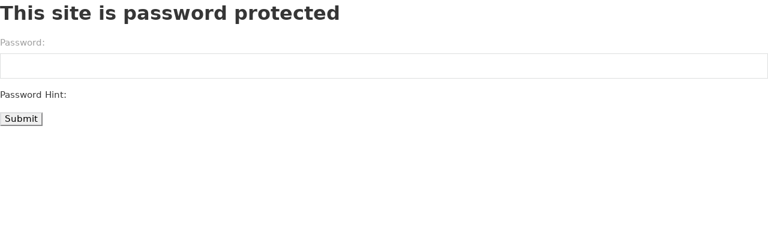

--- FILE ---
content_type: text/html; charset=UTF-8
request_url: https://sealthedealepoxy.com/blog/category/garage-coating/
body_size: 10956
content:
<!DOCTYPE html><html lang="en-US" prefix="og: https://ogp.me/ns#"><head><script data-no-optimize="1">var litespeed_docref=sessionStorage.getItem("litespeed_docref");litespeed_docref&&(Object.defineProperty(document,"referrer",{get:function(){return litespeed_docref}}),sessionStorage.removeItem("litespeed_docref"));</script><meta charset="UTF-8"><meta name="viewport" content="width=device-width, initial-scale=1"><title>Seal the Deal - Protected Site</title><title>Garage Coating - Seal the Deal</title><meta name="robots" content="nofollow, noindex"/><meta property="og:locale" content="en_US" /><meta property="og:type" content="article" /><meta property="og:title" content="Garage Coating - Seal the Deal" /><meta property="og:url" content="https://sealthedealepoxy.com/blog/category/garage-coating/" /><meta property="og:site_name" content="Seal the Deal Epoxy Flooring" /><meta property="article:publisher" content="https://www.facebook.com/sealthedealepoxy/" /><meta name="twitter:card" content="summary_large_image" /><meta name="twitter:title" content="Garage Coating - Seal the Deal" /><meta name="twitter:label1" content="Posts" /><meta name="twitter:data1" content="2" /> <script type="application/ld+json" class="rank-math-schema">{"@context":"https://schema.org","@graph":[{"@type":"Organization","@id":"https://sealthedealepoxy.com/#organization","name":"Seal the Deal Epoxy Flooring","url":"https://sealthedealepoxy.com","sameAs":["https://www.facebook.com/sealthedealepoxy/","https://www.instagram.com/sealthedealepoxy/, https://www.pinterest.com/sealthedealepoxy/"],"email":"sealthedealepoxy@gmail.com","logo":{"@type":"ImageObject","@id":"https://sealthedealepoxy.com/#logo","url":"https://sealthedealepoxy.com/wp-content/uploads/2023/11/Core_Original.png","contentUrl":"https://sealthedealepoxy.com/wp-content/uploads/2023/11/Core_Original.png","caption":"Seal the Deal Epoxy Flooring","inLanguage":"en-US","width":"3126","height":"687"},"contactPoint":[{"@type":"ContactPoint","telephone":"385-303-9744","contactType":"customer support"}]},{"@type":"WebSite","@id":"https://sealthedealepoxy.com/#website","url":"https://sealthedealepoxy.com","name":"Seal the Deal Epoxy Flooring","alternateName":"Seal the Deal","publisher":{"@id":"https://sealthedealepoxy.com/#organization"},"inLanguage":"en-US"},{"@type":"CollectionPage","@id":"https://sealthedealepoxy.com/blog/category/garage-coating/#webpage","url":"https://sealthedealepoxy.com/blog/category/garage-coating/","name":"Garage Coating - Seal the Deal","isPartOf":{"@id":"https://sealthedealepoxy.com/#website"},"inLanguage":"en-US"}]}</script> <link rel='dns-prefetch' href='//fonts.googleapis.com' /><link rel="alternate" type="application/rss+xml" title="Seal the Deal &raquo; Feed" href="https://sealthedealepoxy.com/feed/" /><link rel="alternate" type="application/rss+xml" title="Seal the Deal &raquo; Comments Feed" href="https://sealthedealepoxy.com/comments/feed/" /><link rel="alternate" type="application/rss+xml" title="Seal the Deal &raquo; Garage Coating Category Feed" href="https://sealthedealepoxy.com/blog/category/garage-coating/feed/" /><link rel="preconnect" href="https://fonts.gstatic.com/" crossorigin><link data-optimized="2" rel="stylesheet" href="https://sealthedealepoxy.com/wp-content/litespeed/css/ea8b374d69ad1ddb0c2e1a33d40feba0.css?ver=e648e" /><link rel="https://api.w.org/" href="https://sealthedealepoxy.com/wp-json/" /><link rel="alternate" title="JSON" type="application/json" href="https://sealthedealepoxy.com/wp-json/wp/v2/categories/5" /><link rel="EditURI" type="application/rsd+xml" title="RSD" href="https://sealthedealepoxy.com/xmlrpc.php?rsd" /><meta name="generator" content="WordPress 6.9" /> <script defer src="[data-uri]"></script> <link rel="icon" href="https://sealthedealepoxy.com/wp-content/uploads/2023/11/cropped-Solid_White-1-32x32.png" sizes="32x32" /><link rel="icon" href="https://sealthedealepoxy.com/wp-content/uploads/2023/11/cropped-Solid_White-1-192x192.png" sizes="192x192" /><link rel="apple-touch-icon" href="https://sealthedealepoxy.com/wp-content/uploads/2023/11/cropped-Solid_White-1-180x180.png" /><meta name="msapplication-TileImage" content="https://sealthedealepoxy.com/wp-content/uploads/2023/11/cropped-Solid_White-1-270x270.png" /><meta property="og:url" content="https://sealthedealepoxy.com/blog/get-your-garage-game-on-seal-the-deals-guide-to-epoxy-flakes-and-polyaspartic-coating/" /><meta property="og:site_name" content="Seal the Deal" /><meta property="og:title" content="Get Your Garage Game On: Seal the Deal&#8217;s Guide to Epoxy, Flakes, and Polyaspartic Coating!" /><meta property="og:description" content="Hey there garage enthusiasts! Seal the Deal here to share some practical insights on transforming your garage floor. After grinding your floor with diamond bit grinders, (no you shouldn’t use acid wash or something like that, you should always grind) epoxy coatings are your secret weapon for durability, seamlessly bonding to concrete, and providing a [&hellip;]" /><meta property="og:image" content="https://sealthedealepoxy.com/wp-content/uploads/2024/01/organized-garage-with-epoxy-coating-1024x683.jpeg" /><meta property="og:type" content="article" /></head><body class="login"><form class="login-form" method="post"> <input type="hidden" id="hmw_nonce" name="hmw_nonce" value="b06f17bfe9" /><input type="hidden" name="_wp_http_referer" value="/blog/category/garage-coating/" /><h2>This site is password protected</h2><p> <label for="hmw_password">Password:</label> <input type="password" name="hmw_password" id="hmw_password" required><p>Password Hint:</p></p><p> <input type="submit" value="Submit" class="button button-primary button-large"></p></form> <script type="speculationrules">{"prefetch":[{"source":"document","where":{"and":[{"href_matches":"/*"},{"not":{"href_matches":["/wp-*.php","/wp-admin/*","/wp-content/uploads/*","/wp-content/*","/wp-content/plugins/*","/wp-content/themes/bricks/*","/*\\?(.+)"]}},{"not":{"selector_matches":"a[rel~=\"nofollow\"]"}},{"not":{"selector_matches":".no-prefetch, .no-prefetch a"}}]},"eagerness":"conservative"}]}</script> <script defer id="bricks-scripts-js-extra" src="[data-uri]"></script> <script id="wp-emoji-settings" type="application/json">{"baseUrl":"https://s.w.org/images/core/emoji/17.0.2/72x72/","ext":".png","svgUrl":"https://s.w.org/images/core/emoji/17.0.2/svg/","svgExt":".svg","source":{"concatemoji":"https://sealthedealepoxy.com/wp-includes/js/wp-emoji-release.min.js?ver=6.9"}}</script> <script type="module">/*! This file is auto-generated */
const a=JSON.parse(document.getElementById("wp-emoji-settings").textContent),o=(window._wpemojiSettings=a,"wpEmojiSettingsSupports"),s=["flag","emoji"];function i(e){try{var t={supportTests:e,timestamp:(new Date).valueOf()};sessionStorage.setItem(o,JSON.stringify(t))}catch(e){}}function c(e,t,n){e.clearRect(0,0,e.canvas.width,e.canvas.height),e.fillText(t,0,0);t=new Uint32Array(e.getImageData(0,0,e.canvas.width,e.canvas.height).data);e.clearRect(0,0,e.canvas.width,e.canvas.height),e.fillText(n,0,0);const a=new Uint32Array(e.getImageData(0,0,e.canvas.width,e.canvas.height).data);return t.every((e,t)=>e===a[t])}function p(e,t){e.clearRect(0,0,e.canvas.width,e.canvas.height),e.fillText(t,0,0);var n=e.getImageData(16,16,1,1);for(let e=0;e<n.data.length;e++)if(0!==n.data[e])return!1;return!0}function u(e,t,n,a){switch(t){case"flag":return n(e,"\ud83c\udff3\ufe0f\u200d\u26a7\ufe0f","\ud83c\udff3\ufe0f\u200b\u26a7\ufe0f")?!1:!n(e,"\ud83c\udde8\ud83c\uddf6","\ud83c\udde8\u200b\ud83c\uddf6")&&!n(e,"\ud83c\udff4\udb40\udc67\udb40\udc62\udb40\udc65\udb40\udc6e\udb40\udc67\udb40\udc7f","\ud83c\udff4\u200b\udb40\udc67\u200b\udb40\udc62\u200b\udb40\udc65\u200b\udb40\udc6e\u200b\udb40\udc67\u200b\udb40\udc7f");case"emoji":return!a(e,"\ud83e\u1fac8")}return!1}function f(e,t,n,a){let r;const o=(r="undefined"!=typeof WorkerGlobalScope&&self instanceof WorkerGlobalScope?new OffscreenCanvas(300,150):document.createElement("canvas")).getContext("2d",{willReadFrequently:!0}),s=(o.textBaseline="top",o.font="600 32px Arial",{});return e.forEach(e=>{s[e]=t(o,e,n,a)}),s}function r(e){var t=document.createElement("script");t.src=e,t.defer=!0,document.head.appendChild(t)}a.supports={everything:!0,everythingExceptFlag:!0},new Promise(t=>{let n=function(){try{var e=JSON.parse(sessionStorage.getItem(o));if("object"==typeof e&&"number"==typeof e.timestamp&&(new Date).valueOf()<e.timestamp+604800&&"object"==typeof e.supportTests)return e.supportTests}catch(e){}return null}();if(!n){if("undefined"!=typeof Worker&&"undefined"!=typeof OffscreenCanvas&&"undefined"!=typeof URL&&URL.createObjectURL&&"undefined"!=typeof Blob)try{var e="postMessage("+f.toString()+"("+[JSON.stringify(s),u.toString(),c.toString(),p.toString()].join(",")+"));",a=new Blob([e],{type:"text/javascript"});const r=new Worker(URL.createObjectURL(a),{name:"wpTestEmojiSupports"});return void(r.onmessage=e=>{i(n=e.data),r.terminate(),t(n)})}catch(e){}i(n=f(s,u,c,p))}t(n)}).then(e=>{for(const n in e)a.supports[n]=e[n],a.supports.everything=a.supports.everything&&a.supports[n],"flag"!==n&&(a.supports.everythingExceptFlag=a.supports.everythingExceptFlag&&a.supports[n]);var t;a.supports.everythingExceptFlag=a.supports.everythingExceptFlag&&!a.supports.flag,a.supports.everything||((t=a.source||{}).concatemoji?r(t.concatemoji):t.wpemoji&&t.twemoji&&(r(t.twemoji),r(t.wpemoji)))});
//# sourceURL=https://sealthedealepoxy.com/wp-includes/js/wp-emoji-loader.min.js</script> <script data-no-optimize="1">window.lazyLoadOptions=Object.assign({},{threshold:300},window.lazyLoadOptions||{});!function(t,e){"object"==typeof exports&&"undefined"!=typeof module?module.exports=e():"function"==typeof define&&define.amd?define(e):(t="undefined"!=typeof globalThis?globalThis:t||self).LazyLoad=e()}(this,function(){"use strict";function e(){return(e=Object.assign||function(t){for(var e=1;e<arguments.length;e++){var n,a=arguments[e];for(n in a)Object.prototype.hasOwnProperty.call(a,n)&&(t[n]=a[n])}return t}).apply(this,arguments)}function o(t){return e({},at,t)}function l(t,e){return t.getAttribute(gt+e)}function c(t){return l(t,vt)}function s(t,e){return function(t,e,n){e=gt+e;null!==n?t.setAttribute(e,n):t.removeAttribute(e)}(t,vt,e)}function i(t){return s(t,null),0}function r(t){return null===c(t)}function u(t){return c(t)===_t}function d(t,e,n,a){t&&(void 0===a?void 0===n?t(e):t(e,n):t(e,n,a))}function f(t,e){et?t.classList.add(e):t.className+=(t.className?" ":"")+e}function _(t,e){et?t.classList.remove(e):t.className=t.className.replace(new RegExp("(^|\\s+)"+e+"(\\s+|$)")," ").replace(/^\s+/,"").replace(/\s+$/,"")}function g(t){return t.llTempImage}function v(t,e){!e||(e=e._observer)&&e.unobserve(t)}function b(t,e){t&&(t.loadingCount+=e)}function p(t,e){t&&(t.toLoadCount=e)}function n(t){for(var e,n=[],a=0;e=t.children[a];a+=1)"SOURCE"===e.tagName&&n.push(e);return n}function h(t,e){(t=t.parentNode)&&"PICTURE"===t.tagName&&n(t).forEach(e)}function a(t,e){n(t).forEach(e)}function m(t){return!!t[lt]}function E(t){return t[lt]}function I(t){return delete t[lt]}function y(e,t){var n;m(e)||(n={},t.forEach(function(t){n[t]=e.getAttribute(t)}),e[lt]=n)}function L(a,t){var o;m(a)&&(o=E(a),t.forEach(function(t){var e,n;e=a,(t=o[n=t])?e.setAttribute(n,t):e.removeAttribute(n)}))}function k(t,e,n){f(t,e.class_loading),s(t,st),n&&(b(n,1),d(e.callback_loading,t,n))}function A(t,e,n){n&&t.setAttribute(e,n)}function O(t,e){A(t,rt,l(t,e.data_sizes)),A(t,it,l(t,e.data_srcset)),A(t,ot,l(t,e.data_src))}function w(t,e,n){var a=l(t,e.data_bg_multi),o=l(t,e.data_bg_multi_hidpi);(a=nt&&o?o:a)&&(t.style.backgroundImage=a,n=n,f(t=t,(e=e).class_applied),s(t,dt),n&&(e.unobserve_completed&&v(t,e),d(e.callback_applied,t,n)))}function x(t,e){!e||0<e.loadingCount||0<e.toLoadCount||d(t.callback_finish,e)}function M(t,e,n){t.addEventListener(e,n),t.llEvLisnrs[e]=n}function N(t){return!!t.llEvLisnrs}function z(t){if(N(t)){var e,n,a=t.llEvLisnrs;for(e in a){var o=a[e];n=e,o=o,t.removeEventListener(n,o)}delete t.llEvLisnrs}}function C(t,e,n){var a;delete t.llTempImage,b(n,-1),(a=n)&&--a.toLoadCount,_(t,e.class_loading),e.unobserve_completed&&v(t,n)}function R(i,r,c){var l=g(i)||i;N(l)||function(t,e,n){N(t)||(t.llEvLisnrs={});var a="VIDEO"===t.tagName?"loadeddata":"load";M(t,a,e),M(t,"error",n)}(l,function(t){var e,n,a,o;n=r,a=c,o=u(e=i),C(e,n,a),f(e,n.class_loaded),s(e,ut),d(n.callback_loaded,e,a),o||x(n,a),z(l)},function(t){var e,n,a,o;n=r,a=c,o=u(e=i),C(e,n,a),f(e,n.class_error),s(e,ft),d(n.callback_error,e,a),o||x(n,a),z(l)})}function T(t,e,n){var a,o,i,r,c;t.llTempImage=document.createElement("IMG"),R(t,e,n),m(c=t)||(c[lt]={backgroundImage:c.style.backgroundImage}),i=n,r=l(a=t,(o=e).data_bg),c=l(a,o.data_bg_hidpi),(r=nt&&c?c:r)&&(a.style.backgroundImage='url("'.concat(r,'")'),g(a).setAttribute(ot,r),k(a,o,i)),w(t,e,n)}function G(t,e,n){var a;R(t,e,n),a=e,e=n,(t=Et[(n=t).tagName])&&(t(n,a),k(n,a,e))}function D(t,e,n){var a;a=t,(-1<It.indexOf(a.tagName)?G:T)(t,e,n)}function S(t,e,n){var a;t.setAttribute("loading","lazy"),R(t,e,n),a=e,(e=Et[(n=t).tagName])&&e(n,a),s(t,_t)}function V(t){t.removeAttribute(ot),t.removeAttribute(it),t.removeAttribute(rt)}function j(t){h(t,function(t){L(t,mt)}),L(t,mt)}function F(t){var e;(e=yt[t.tagName])?e(t):m(e=t)&&(t=E(e),e.style.backgroundImage=t.backgroundImage)}function P(t,e){var n;F(t),n=e,r(e=t)||u(e)||(_(e,n.class_entered),_(e,n.class_exited),_(e,n.class_applied),_(e,n.class_loading),_(e,n.class_loaded),_(e,n.class_error)),i(t),I(t)}function U(t,e,n,a){var o;n.cancel_on_exit&&(c(t)!==st||"IMG"===t.tagName&&(z(t),h(o=t,function(t){V(t)}),V(o),j(t),_(t,n.class_loading),b(a,-1),i(t),d(n.callback_cancel,t,e,a)))}function $(t,e,n,a){var o,i,r=(i=t,0<=bt.indexOf(c(i)));s(t,"entered"),f(t,n.class_entered),_(t,n.class_exited),o=t,i=a,n.unobserve_entered&&v(o,i),d(n.callback_enter,t,e,a),r||D(t,n,a)}function q(t){return t.use_native&&"loading"in HTMLImageElement.prototype}function H(t,o,i){t.forEach(function(t){return(a=t).isIntersecting||0<a.intersectionRatio?$(t.target,t,o,i):(e=t.target,n=t,a=o,t=i,void(r(e)||(f(e,a.class_exited),U(e,n,a,t),d(a.callback_exit,e,n,t))));var e,n,a})}function B(e,n){var t;tt&&!q(e)&&(n._observer=new IntersectionObserver(function(t){H(t,e,n)},{root:(t=e).container===document?null:t.container,rootMargin:t.thresholds||t.threshold+"px"}))}function J(t){return Array.prototype.slice.call(t)}function K(t){return t.container.querySelectorAll(t.elements_selector)}function Q(t){return c(t)===ft}function W(t,e){return e=t||K(e),J(e).filter(r)}function X(e,t){var n;(n=K(e),J(n).filter(Q)).forEach(function(t){_(t,e.class_error),i(t)}),t.update()}function t(t,e){var n,a,t=o(t);this._settings=t,this.loadingCount=0,B(t,this),n=t,a=this,Y&&window.addEventListener("online",function(){X(n,a)}),this.update(e)}var Y="undefined"!=typeof window,Z=Y&&!("onscroll"in window)||"undefined"!=typeof navigator&&/(gle|ing|ro)bot|crawl|spider/i.test(navigator.userAgent),tt=Y&&"IntersectionObserver"in window,et=Y&&"classList"in document.createElement("p"),nt=Y&&1<window.devicePixelRatio,at={elements_selector:".lazy",container:Z||Y?document:null,threshold:300,thresholds:null,data_src:"src",data_srcset:"srcset",data_sizes:"sizes",data_bg:"bg",data_bg_hidpi:"bg-hidpi",data_bg_multi:"bg-multi",data_bg_multi_hidpi:"bg-multi-hidpi",data_poster:"poster",class_applied:"applied",class_loading:"litespeed-loading",class_loaded:"litespeed-loaded",class_error:"error",class_entered:"entered",class_exited:"exited",unobserve_completed:!0,unobserve_entered:!1,cancel_on_exit:!0,callback_enter:null,callback_exit:null,callback_applied:null,callback_loading:null,callback_loaded:null,callback_error:null,callback_finish:null,callback_cancel:null,use_native:!1},ot="src",it="srcset",rt="sizes",ct="poster",lt="llOriginalAttrs",st="loading",ut="loaded",dt="applied",ft="error",_t="native",gt="data-",vt="ll-status",bt=[st,ut,dt,ft],pt=[ot],ht=[ot,ct],mt=[ot,it,rt],Et={IMG:function(t,e){h(t,function(t){y(t,mt),O(t,e)}),y(t,mt),O(t,e)},IFRAME:function(t,e){y(t,pt),A(t,ot,l(t,e.data_src))},VIDEO:function(t,e){a(t,function(t){y(t,pt),A(t,ot,l(t,e.data_src))}),y(t,ht),A(t,ct,l(t,e.data_poster)),A(t,ot,l(t,e.data_src)),t.load()}},It=["IMG","IFRAME","VIDEO"],yt={IMG:j,IFRAME:function(t){L(t,pt)},VIDEO:function(t){a(t,function(t){L(t,pt)}),L(t,ht),t.load()}},Lt=["IMG","IFRAME","VIDEO"];return t.prototype={update:function(t){var e,n,a,o=this._settings,i=W(t,o);{if(p(this,i.length),!Z&&tt)return q(o)?(e=o,n=this,i.forEach(function(t){-1!==Lt.indexOf(t.tagName)&&S(t,e,n)}),void p(n,0)):(t=this._observer,o=i,t.disconnect(),a=t,void o.forEach(function(t){a.observe(t)}));this.loadAll(i)}},destroy:function(){this._observer&&this._observer.disconnect(),K(this._settings).forEach(function(t){I(t)}),delete this._observer,delete this._settings,delete this.loadingCount,delete this.toLoadCount},loadAll:function(t){var e=this,n=this._settings;W(t,n).forEach(function(t){v(t,e),D(t,n,e)})},restoreAll:function(){var e=this._settings;K(e).forEach(function(t){P(t,e)})}},t.load=function(t,e){e=o(e);D(t,e)},t.resetStatus=function(t){i(t)},t}),function(t,e){"use strict";function n(){e.body.classList.add("litespeed_lazyloaded")}function a(){console.log("[LiteSpeed] Start Lazy Load"),o=new LazyLoad(Object.assign({},t.lazyLoadOptions||{},{elements_selector:"[data-lazyloaded]",callback_finish:n})),i=function(){o.update()},t.MutationObserver&&new MutationObserver(i).observe(e.documentElement,{childList:!0,subtree:!0,attributes:!0})}var o,i;t.addEventListener?t.addEventListener("load",a,!1):t.attachEvent("onload",a)}(window,document);</script><script data-no-optimize="1">window.litespeed_ui_events=window.litespeed_ui_events||["mouseover","click","keydown","wheel","touchmove","touchstart"];var urlCreator=window.URL||window.webkitURL;function litespeed_load_delayed_js_force(){console.log("[LiteSpeed] Start Load JS Delayed"),litespeed_ui_events.forEach(e=>{window.removeEventListener(e,litespeed_load_delayed_js_force,{passive:!0})}),document.querySelectorAll("iframe[data-litespeed-src]").forEach(e=>{e.setAttribute("src",e.getAttribute("data-litespeed-src"))}),"loading"==document.readyState?window.addEventListener("DOMContentLoaded",litespeed_load_delayed_js):litespeed_load_delayed_js()}litespeed_ui_events.forEach(e=>{window.addEventListener(e,litespeed_load_delayed_js_force,{passive:!0})});async function litespeed_load_delayed_js(){let t=[];for(var d in document.querySelectorAll('script[type="litespeed/javascript"]').forEach(e=>{t.push(e)}),t)await new Promise(e=>litespeed_load_one(t[d],e));document.dispatchEvent(new Event("DOMContentLiteSpeedLoaded")),window.dispatchEvent(new Event("DOMContentLiteSpeedLoaded"))}function litespeed_load_one(t,e){console.log("[LiteSpeed] Load ",t);var d=document.createElement("script");d.addEventListener("load",e),d.addEventListener("error",e),t.getAttributeNames().forEach(e=>{"type"!=e&&d.setAttribute("data-src"==e?"src":e,t.getAttribute(e))});let a=!(d.type="text/javascript");!d.src&&t.textContent&&(d.src=litespeed_inline2src(t.textContent),a=!0),t.after(d),t.remove(),a&&e()}function litespeed_inline2src(t){try{var d=urlCreator.createObjectURL(new Blob([t.replace(/^(?:<!--)?(.*?)(?:-->)?$/gm,"$1")],{type:"text/javascript"}))}catch(e){d="data:text/javascript;base64,"+btoa(t.replace(/^(?:<!--)?(.*?)(?:-->)?$/gm,"$1"))}return d}</script><script data-no-optimize="1">var litespeed_vary=document.cookie.replace(/(?:(?:^|.*;\s*)_lscache_vary\s*\=\s*([^;]*).*$)|^.*$/,"");litespeed_vary||fetch("/wp-content/plugins/litespeed-cache/guest.vary.php",{method:"POST",cache:"no-cache",redirect:"follow"}).then(e=>e.json()).then(e=>{console.log(e),e.hasOwnProperty("reload")&&"yes"==e.reload&&(sessionStorage.setItem("litespeed_docref",document.referrer),window.location.reload(!0))});</script><script data-optimized="1" type="litespeed/javascript" data-src="https://sealthedealepoxy.com/wp-content/litespeed/js/abb81692fcbb8a6edb5c1890d0de045b.js?ver=e648e"></script></body></html>
<!-- Page optimized by LiteSpeed Cache @2026-01-22 03:25:11 -->

<!-- Page cached by LiteSpeed Cache 7.6.2 on 2026-01-22 03:25:11 -->
<!-- Guest Mode -->
<!-- QUIC.cloud UCSS in queue -->